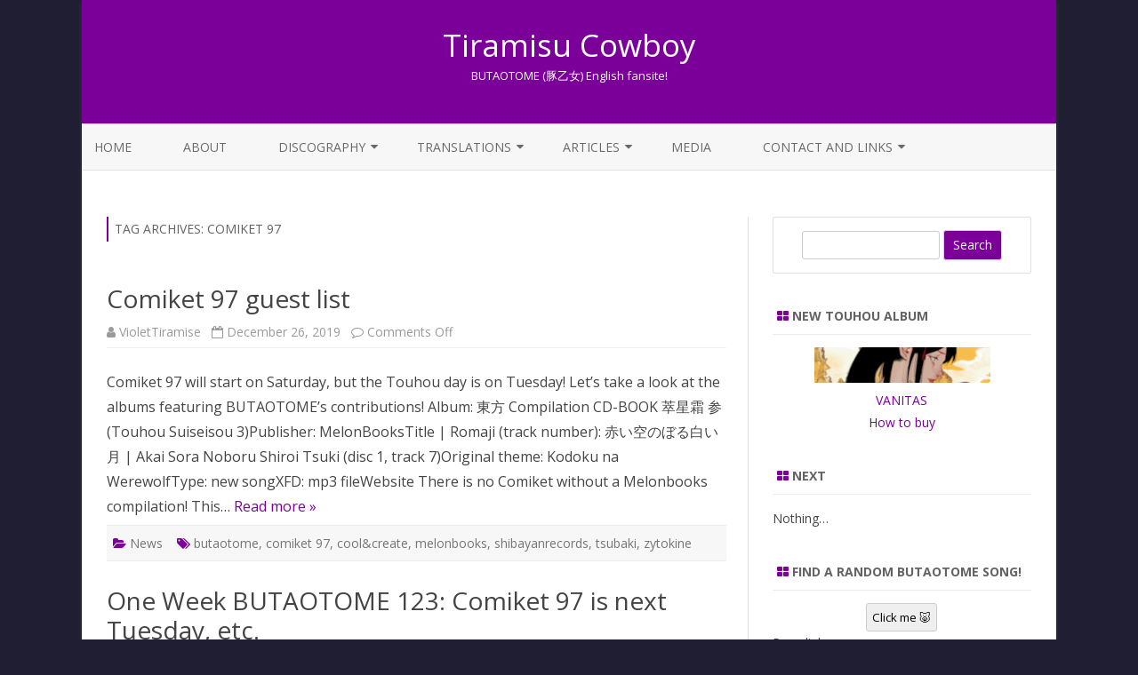

--- FILE ---
content_type: text/html; charset=UTF-8
request_url: https://tiramisucowboy.com/tag/comiket-97/
body_size: 17747
content:
<!DOCTYPE html>
<html lang="en-US">
<head>
<meta charset="UTF-8" />
<meta name="viewport" content="width=device-width" />
<link rel="profile" href="http://gmpg.org/xfn/11" />
<link rel="pingback" href="https://tiramisucowboy.com/xmlrpc.php" />

<title>comiket 97 &#8211; Tiramisu Cowboy</title>
<meta name='robots' content='max-image-preview:large' />
<link rel='dns-prefetch' href='//stats.wp.com' />
<link rel='dns-prefetch' href='//fonts.googleapis.com' />
<link rel='dns-prefetch' href='//widgets.wp.com' />
<link rel='dns-prefetch' href='//s0.wp.com' />
<link rel='dns-prefetch' href='//0.gravatar.com' />
<link rel='dns-prefetch' href='//1.gravatar.com' />
<link rel='dns-prefetch' href='//2.gravatar.com' />
<link rel='dns-prefetch' href='//jetpack.wordpress.com' />
<link rel='dns-prefetch' href='//public-api.wordpress.com' />
<link href='https://fonts.gstatic.com' crossorigin rel='preconnect' />
<link rel='preconnect' href='//c0.wp.com' />
<link rel="alternate" type="application/rss+xml" title="Tiramisu Cowboy &raquo; Feed" href="https://tiramisucowboy.com/feed/" />
<link rel="alternate" type="application/rss+xml" title="Tiramisu Cowboy &raquo; Comments Feed" href="https://tiramisucowboy.com/comments/feed/" />
<link rel="alternate" type="application/rss+xml" title="Tiramisu Cowboy &raquo; comiket 97 Tag Feed" href="https://tiramisucowboy.com/tag/comiket-97/feed/" />
<style id='wp-img-auto-sizes-contain-inline-css' type='text/css'>
img:is([sizes=auto i],[sizes^="auto," i]){contain-intrinsic-size:3000px 1500px}
/*# sourceURL=wp-img-auto-sizes-contain-inline-css */
</style>
<style id='wp-emoji-styles-inline-css' type='text/css'>

	img.wp-smiley, img.emoji {
		display: inline !important;
		border: none !important;
		box-shadow: none !important;
		height: 1em !important;
		width: 1em !important;
		margin: 0 0.07em !important;
		vertical-align: -0.1em !important;
		background: none !important;
		padding: 0 !important;
	}
/*# sourceURL=wp-emoji-styles-inline-css */
</style>
<style id='wp-block-library-inline-css' type='text/css'>
:root{--wp-block-synced-color:#7a00df;--wp-block-synced-color--rgb:122,0,223;--wp-bound-block-color:var(--wp-block-synced-color);--wp-editor-canvas-background:#ddd;--wp-admin-theme-color:#007cba;--wp-admin-theme-color--rgb:0,124,186;--wp-admin-theme-color-darker-10:#006ba1;--wp-admin-theme-color-darker-10--rgb:0,107,160.5;--wp-admin-theme-color-darker-20:#005a87;--wp-admin-theme-color-darker-20--rgb:0,90,135;--wp-admin-border-width-focus:2px}@media (min-resolution:192dpi){:root{--wp-admin-border-width-focus:1.5px}}.wp-element-button{cursor:pointer}:root .has-very-light-gray-background-color{background-color:#eee}:root .has-very-dark-gray-background-color{background-color:#313131}:root .has-very-light-gray-color{color:#eee}:root .has-very-dark-gray-color{color:#313131}:root .has-vivid-green-cyan-to-vivid-cyan-blue-gradient-background{background:linear-gradient(135deg,#00d084,#0693e3)}:root .has-purple-crush-gradient-background{background:linear-gradient(135deg,#34e2e4,#4721fb 50%,#ab1dfe)}:root .has-hazy-dawn-gradient-background{background:linear-gradient(135deg,#faaca8,#dad0ec)}:root .has-subdued-olive-gradient-background{background:linear-gradient(135deg,#fafae1,#67a671)}:root .has-atomic-cream-gradient-background{background:linear-gradient(135deg,#fdd79a,#004a59)}:root .has-nightshade-gradient-background{background:linear-gradient(135deg,#330968,#31cdcf)}:root .has-midnight-gradient-background{background:linear-gradient(135deg,#020381,#2874fc)}:root{--wp--preset--font-size--normal:16px;--wp--preset--font-size--huge:42px}.has-regular-font-size{font-size:1em}.has-larger-font-size{font-size:2.625em}.has-normal-font-size{font-size:var(--wp--preset--font-size--normal)}.has-huge-font-size{font-size:var(--wp--preset--font-size--huge)}.has-text-align-center{text-align:center}.has-text-align-left{text-align:left}.has-text-align-right{text-align:right}.has-fit-text{white-space:nowrap!important}#end-resizable-editor-section{display:none}.aligncenter{clear:both}.items-justified-left{justify-content:flex-start}.items-justified-center{justify-content:center}.items-justified-right{justify-content:flex-end}.items-justified-space-between{justify-content:space-between}.screen-reader-text{border:0;clip-path:inset(50%);height:1px;margin:-1px;overflow:hidden;padding:0;position:absolute;width:1px;word-wrap:normal!important}.screen-reader-text:focus{background-color:#ddd;clip-path:none;color:#444;display:block;font-size:1em;height:auto;left:5px;line-height:normal;padding:15px 23px 14px;text-decoration:none;top:5px;width:auto;z-index:100000}html :where(.has-border-color){border-style:solid}html :where([style*=border-top-color]){border-top-style:solid}html :where([style*=border-right-color]){border-right-style:solid}html :where([style*=border-bottom-color]){border-bottom-style:solid}html :where([style*=border-left-color]){border-left-style:solid}html :where([style*=border-width]){border-style:solid}html :where([style*=border-top-width]){border-top-style:solid}html :where([style*=border-right-width]){border-right-style:solid}html :where([style*=border-bottom-width]){border-bottom-style:solid}html :where([style*=border-left-width]){border-left-style:solid}html :where(img[class*=wp-image-]){height:auto;max-width:100%}:where(figure){margin:0 0 1em}html :where(.is-position-sticky){--wp-admin--admin-bar--position-offset:var(--wp-admin--admin-bar--height,0px)}@media screen and (max-width:600px){html :where(.is-position-sticky){--wp-admin--admin-bar--position-offset:0px}}

/*# sourceURL=wp-block-library-inline-css */
</style><style id='wp-block-list-inline-css' type='text/css'>
ol,ul{box-sizing:border-box}:root :where(.wp-block-list.has-background){padding:1.25em 2.375em}
/*# sourceURL=https://c0.wp.com/c/6.9/wp-includes/blocks/list/style.min.css */
</style>
<style id='wp-block-media-text-inline-css' type='text/css'>
.wp-block-media-text{box-sizing:border-box;
  /*!rtl:begin:ignore*/direction:ltr;
  /*!rtl:end:ignore*/display:grid;grid-template-columns:50% 1fr;grid-template-rows:auto}.wp-block-media-text.has-media-on-the-right{grid-template-columns:1fr 50%}.wp-block-media-text.is-vertically-aligned-top>.wp-block-media-text__content,.wp-block-media-text.is-vertically-aligned-top>.wp-block-media-text__media{align-self:start}.wp-block-media-text.is-vertically-aligned-center>.wp-block-media-text__content,.wp-block-media-text.is-vertically-aligned-center>.wp-block-media-text__media,.wp-block-media-text>.wp-block-media-text__content,.wp-block-media-text>.wp-block-media-text__media{align-self:center}.wp-block-media-text.is-vertically-aligned-bottom>.wp-block-media-text__content,.wp-block-media-text.is-vertically-aligned-bottom>.wp-block-media-text__media{align-self:end}.wp-block-media-text>.wp-block-media-text__media{
  /*!rtl:begin:ignore*/grid-column:1;grid-row:1;
  /*!rtl:end:ignore*/margin:0}.wp-block-media-text>.wp-block-media-text__content{direction:ltr;
  /*!rtl:begin:ignore*/grid-column:2;grid-row:1;
  /*!rtl:end:ignore*/padding:0 8%;word-break:break-word}.wp-block-media-text.has-media-on-the-right>.wp-block-media-text__media{
  /*!rtl:begin:ignore*/grid-column:2;grid-row:1
  /*!rtl:end:ignore*/}.wp-block-media-text.has-media-on-the-right>.wp-block-media-text__content{
  /*!rtl:begin:ignore*/grid-column:1;grid-row:1
  /*!rtl:end:ignore*/}.wp-block-media-text__media a{display:block}.wp-block-media-text__media img,.wp-block-media-text__media video{height:auto;max-width:unset;vertical-align:middle;width:100%}.wp-block-media-text.is-image-fill>.wp-block-media-text__media{background-size:cover;height:100%;min-height:250px}.wp-block-media-text.is-image-fill>.wp-block-media-text__media>a{display:block;height:100%}.wp-block-media-text.is-image-fill>.wp-block-media-text__media img{height:1px;margin:-1px;overflow:hidden;padding:0;position:absolute;width:1px;clip:rect(0,0,0,0);border:0}.wp-block-media-text.is-image-fill-element>.wp-block-media-text__media{height:100%;min-height:250px}.wp-block-media-text.is-image-fill-element>.wp-block-media-text__media>a{display:block;height:100%}.wp-block-media-text.is-image-fill-element>.wp-block-media-text__media img{height:100%;object-fit:cover;width:100%}@media (max-width:600px){.wp-block-media-text.is-stacked-on-mobile{grid-template-columns:100%!important}.wp-block-media-text.is-stacked-on-mobile>.wp-block-media-text__media{grid-column:1;grid-row:1}.wp-block-media-text.is-stacked-on-mobile>.wp-block-media-text__content{grid-column:1;grid-row:2}}
/*# sourceURL=https://c0.wp.com/c/6.9/wp-includes/blocks/media-text/style.min.css */
</style>
<style id='wp-block-paragraph-inline-css' type='text/css'>
.is-small-text{font-size:.875em}.is-regular-text{font-size:1em}.is-large-text{font-size:2.25em}.is-larger-text{font-size:3em}.has-drop-cap:not(:focus):first-letter{float:left;font-size:8.4em;font-style:normal;font-weight:100;line-height:.68;margin:.05em .1em 0 0;text-transform:uppercase}body.rtl .has-drop-cap:not(:focus):first-letter{float:none;margin-left:.1em}p.has-drop-cap.has-background{overflow:hidden}:root :where(p.has-background){padding:1.25em 2.375em}:where(p.has-text-color:not(.has-link-color)) a{color:inherit}p.has-text-align-left[style*="writing-mode:vertical-lr"],p.has-text-align-right[style*="writing-mode:vertical-rl"]{rotate:180deg}
/*# sourceURL=https://c0.wp.com/c/6.9/wp-includes/blocks/paragraph/style.min.css */
</style>
<style id='wp-block-quote-inline-css' type='text/css'>
.wp-block-quote{box-sizing:border-box;overflow-wrap:break-word}.wp-block-quote.is-large:where(:not(.is-style-plain)),.wp-block-quote.is-style-large:where(:not(.is-style-plain)){margin-bottom:1em;padding:0 1em}.wp-block-quote.is-large:where(:not(.is-style-plain)) p,.wp-block-quote.is-style-large:where(:not(.is-style-plain)) p{font-size:1.5em;font-style:italic;line-height:1.6}.wp-block-quote.is-large:where(:not(.is-style-plain)) cite,.wp-block-quote.is-large:where(:not(.is-style-plain)) footer,.wp-block-quote.is-style-large:where(:not(.is-style-plain)) cite,.wp-block-quote.is-style-large:where(:not(.is-style-plain)) footer{font-size:1.125em;text-align:right}.wp-block-quote>cite{display:block}
/*# sourceURL=https://c0.wp.com/c/6.9/wp-includes/blocks/quote/style.min.css */
</style>
<style id='global-styles-inline-css' type='text/css'>
:root{--wp--preset--aspect-ratio--square: 1;--wp--preset--aspect-ratio--4-3: 4/3;--wp--preset--aspect-ratio--3-4: 3/4;--wp--preset--aspect-ratio--3-2: 3/2;--wp--preset--aspect-ratio--2-3: 2/3;--wp--preset--aspect-ratio--16-9: 16/9;--wp--preset--aspect-ratio--9-16: 9/16;--wp--preset--color--black: #000000;--wp--preset--color--cyan-bluish-gray: #abb8c3;--wp--preset--color--white: #ffffff;--wp--preset--color--pale-pink: #f78da7;--wp--preset--color--vivid-red: #cf2e2e;--wp--preset--color--luminous-vivid-orange: #ff6900;--wp--preset--color--luminous-vivid-amber: #fcb900;--wp--preset--color--light-green-cyan: #7bdcb5;--wp--preset--color--vivid-green-cyan: #00d084;--wp--preset--color--pale-cyan-blue: #8ed1fc;--wp--preset--color--vivid-cyan-blue: #0693e3;--wp--preset--color--vivid-purple: #9b51e0;--wp--preset--gradient--vivid-cyan-blue-to-vivid-purple: linear-gradient(135deg,rgb(6,147,227) 0%,rgb(155,81,224) 100%);--wp--preset--gradient--light-green-cyan-to-vivid-green-cyan: linear-gradient(135deg,rgb(122,220,180) 0%,rgb(0,208,130) 100%);--wp--preset--gradient--luminous-vivid-amber-to-luminous-vivid-orange: linear-gradient(135deg,rgb(252,185,0) 0%,rgb(255,105,0) 100%);--wp--preset--gradient--luminous-vivid-orange-to-vivid-red: linear-gradient(135deg,rgb(255,105,0) 0%,rgb(207,46,46) 100%);--wp--preset--gradient--very-light-gray-to-cyan-bluish-gray: linear-gradient(135deg,rgb(238,238,238) 0%,rgb(169,184,195) 100%);--wp--preset--gradient--cool-to-warm-spectrum: linear-gradient(135deg,rgb(74,234,220) 0%,rgb(151,120,209) 20%,rgb(207,42,186) 40%,rgb(238,44,130) 60%,rgb(251,105,98) 80%,rgb(254,248,76) 100%);--wp--preset--gradient--blush-light-purple: linear-gradient(135deg,rgb(255,206,236) 0%,rgb(152,150,240) 100%);--wp--preset--gradient--blush-bordeaux: linear-gradient(135deg,rgb(254,205,165) 0%,rgb(254,45,45) 50%,rgb(107,0,62) 100%);--wp--preset--gradient--luminous-dusk: linear-gradient(135deg,rgb(255,203,112) 0%,rgb(199,81,192) 50%,rgb(65,88,208) 100%);--wp--preset--gradient--pale-ocean: linear-gradient(135deg,rgb(255,245,203) 0%,rgb(182,227,212) 50%,rgb(51,167,181) 100%);--wp--preset--gradient--electric-grass: linear-gradient(135deg,rgb(202,248,128) 0%,rgb(113,206,126) 100%);--wp--preset--gradient--midnight: linear-gradient(135deg,rgb(2,3,129) 0%,rgb(40,116,252) 100%);--wp--preset--font-size--small: 13px;--wp--preset--font-size--medium: 20px;--wp--preset--font-size--large: 36px;--wp--preset--font-size--x-large: 42px;--wp--preset--spacing--20: 0.44rem;--wp--preset--spacing--30: 0.67rem;--wp--preset--spacing--40: 1rem;--wp--preset--spacing--50: 1.5rem;--wp--preset--spacing--60: 2.25rem;--wp--preset--spacing--70: 3.38rem;--wp--preset--spacing--80: 5.06rem;--wp--preset--shadow--natural: 6px 6px 9px rgba(0, 0, 0, 0.2);--wp--preset--shadow--deep: 12px 12px 50px rgba(0, 0, 0, 0.4);--wp--preset--shadow--sharp: 6px 6px 0px rgba(0, 0, 0, 0.2);--wp--preset--shadow--outlined: 6px 6px 0px -3px rgb(255, 255, 255), 6px 6px rgb(0, 0, 0);--wp--preset--shadow--crisp: 6px 6px 0px rgb(0, 0, 0);}:where(.is-layout-flex){gap: 0.5em;}:where(.is-layout-grid){gap: 0.5em;}body .is-layout-flex{display: flex;}.is-layout-flex{flex-wrap: wrap;align-items: center;}.is-layout-flex > :is(*, div){margin: 0;}body .is-layout-grid{display: grid;}.is-layout-grid > :is(*, div){margin: 0;}:where(.wp-block-columns.is-layout-flex){gap: 2em;}:where(.wp-block-columns.is-layout-grid){gap: 2em;}:where(.wp-block-post-template.is-layout-flex){gap: 1.25em;}:where(.wp-block-post-template.is-layout-grid){gap: 1.25em;}.has-black-color{color: var(--wp--preset--color--black) !important;}.has-cyan-bluish-gray-color{color: var(--wp--preset--color--cyan-bluish-gray) !important;}.has-white-color{color: var(--wp--preset--color--white) !important;}.has-pale-pink-color{color: var(--wp--preset--color--pale-pink) !important;}.has-vivid-red-color{color: var(--wp--preset--color--vivid-red) !important;}.has-luminous-vivid-orange-color{color: var(--wp--preset--color--luminous-vivid-orange) !important;}.has-luminous-vivid-amber-color{color: var(--wp--preset--color--luminous-vivid-amber) !important;}.has-light-green-cyan-color{color: var(--wp--preset--color--light-green-cyan) !important;}.has-vivid-green-cyan-color{color: var(--wp--preset--color--vivid-green-cyan) !important;}.has-pale-cyan-blue-color{color: var(--wp--preset--color--pale-cyan-blue) !important;}.has-vivid-cyan-blue-color{color: var(--wp--preset--color--vivid-cyan-blue) !important;}.has-vivid-purple-color{color: var(--wp--preset--color--vivid-purple) !important;}.has-black-background-color{background-color: var(--wp--preset--color--black) !important;}.has-cyan-bluish-gray-background-color{background-color: var(--wp--preset--color--cyan-bluish-gray) !important;}.has-white-background-color{background-color: var(--wp--preset--color--white) !important;}.has-pale-pink-background-color{background-color: var(--wp--preset--color--pale-pink) !important;}.has-vivid-red-background-color{background-color: var(--wp--preset--color--vivid-red) !important;}.has-luminous-vivid-orange-background-color{background-color: var(--wp--preset--color--luminous-vivid-orange) !important;}.has-luminous-vivid-amber-background-color{background-color: var(--wp--preset--color--luminous-vivid-amber) !important;}.has-light-green-cyan-background-color{background-color: var(--wp--preset--color--light-green-cyan) !important;}.has-vivid-green-cyan-background-color{background-color: var(--wp--preset--color--vivid-green-cyan) !important;}.has-pale-cyan-blue-background-color{background-color: var(--wp--preset--color--pale-cyan-blue) !important;}.has-vivid-cyan-blue-background-color{background-color: var(--wp--preset--color--vivid-cyan-blue) !important;}.has-vivid-purple-background-color{background-color: var(--wp--preset--color--vivid-purple) !important;}.has-black-border-color{border-color: var(--wp--preset--color--black) !important;}.has-cyan-bluish-gray-border-color{border-color: var(--wp--preset--color--cyan-bluish-gray) !important;}.has-white-border-color{border-color: var(--wp--preset--color--white) !important;}.has-pale-pink-border-color{border-color: var(--wp--preset--color--pale-pink) !important;}.has-vivid-red-border-color{border-color: var(--wp--preset--color--vivid-red) !important;}.has-luminous-vivid-orange-border-color{border-color: var(--wp--preset--color--luminous-vivid-orange) !important;}.has-luminous-vivid-amber-border-color{border-color: var(--wp--preset--color--luminous-vivid-amber) !important;}.has-light-green-cyan-border-color{border-color: var(--wp--preset--color--light-green-cyan) !important;}.has-vivid-green-cyan-border-color{border-color: var(--wp--preset--color--vivid-green-cyan) !important;}.has-pale-cyan-blue-border-color{border-color: var(--wp--preset--color--pale-cyan-blue) !important;}.has-vivid-cyan-blue-border-color{border-color: var(--wp--preset--color--vivid-cyan-blue) !important;}.has-vivid-purple-border-color{border-color: var(--wp--preset--color--vivid-purple) !important;}.has-vivid-cyan-blue-to-vivid-purple-gradient-background{background: var(--wp--preset--gradient--vivid-cyan-blue-to-vivid-purple) !important;}.has-light-green-cyan-to-vivid-green-cyan-gradient-background{background: var(--wp--preset--gradient--light-green-cyan-to-vivid-green-cyan) !important;}.has-luminous-vivid-amber-to-luminous-vivid-orange-gradient-background{background: var(--wp--preset--gradient--luminous-vivid-amber-to-luminous-vivid-orange) !important;}.has-luminous-vivid-orange-to-vivid-red-gradient-background{background: var(--wp--preset--gradient--luminous-vivid-orange-to-vivid-red) !important;}.has-very-light-gray-to-cyan-bluish-gray-gradient-background{background: var(--wp--preset--gradient--very-light-gray-to-cyan-bluish-gray) !important;}.has-cool-to-warm-spectrum-gradient-background{background: var(--wp--preset--gradient--cool-to-warm-spectrum) !important;}.has-blush-light-purple-gradient-background{background: var(--wp--preset--gradient--blush-light-purple) !important;}.has-blush-bordeaux-gradient-background{background: var(--wp--preset--gradient--blush-bordeaux) !important;}.has-luminous-dusk-gradient-background{background: var(--wp--preset--gradient--luminous-dusk) !important;}.has-pale-ocean-gradient-background{background: var(--wp--preset--gradient--pale-ocean) !important;}.has-electric-grass-gradient-background{background: var(--wp--preset--gradient--electric-grass) !important;}.has-midnight-gradient-background{background: var(--wp--preset--gradient--midnight) !important;}.has-small-font-size{font-size: var(--wp--preset--font-size--small) !important;}.has-medium-font-size{font-size: var(--wp--preset--font-size--medium) !important;}.has-large-font-size{font-size: var(--wp--preset--font-size--large) !important;}.has-x-large-font-size{font-size: var(--wp--preset--font-size--x-large) !important;}
/*# sourceURL=global-styles-inline-css */
</style>

<style id='classic-theme-styles-inline-css' type='text/css'>
/*! This file is auto-generated */
.wp-block-button__link{color:#fff;background-color:#32373c;border-radius:9999px;box-shadow:none;text-decoration:none;padding:calc(.667em + 2px) calc(1.333em + 2px);font-size:1.125em}.wp-block-file__button{background:#32373c;color:#fff;text-decoration:none}
/*# sourceURL=/wp-includes/css/classic-themes.min.css */
</style>
<link rel='stylesheet' id='zerogravity-fonts-css' href='https://fonts.googleapis.com/css?family=Open+Sans:400italic,700italic,400,700&#038;subset=latin,latin-ext' type='text/css' media='all' />
<link rel='stylesheet' id='zerogravity-style-css' href='https://tiramisucowboy.com/wp-content/themes/zerogravity/style.css?ver=2.2.8' type='text/css' media='all' />
<link rel='stylesheet' id='dashicons-css' href='https://c0.wp.com/c/6.9/wp-includes/css/dashicons.min.css' type='text/css' media='all' />
<link rel='stylesheet' id='font-awesome-css' href='https://tiramisucowboy.com/wp-content/themes/zerogravity/css/font-awesome-4.7.0/css/font-awesome.min.css?ver=6.9' type='text/css' media='all' />
<link rel='stylesheet' id='jetpack_likes-css' href='https://c0.wp.com/p/jetpack/15.4/modules/likes/style.css' type='text/css' media='all' />
<script type="text/javascript" src="https://c0.wp.com/c/6.9/wp-includes/js/jquery/jquery.min.js" id="jquery-core-js"></script>
<script type="text/javascript" src="https://c0.wp.com/c/6.9/wp-includes/js/jquery/jquery-migrate.min.js" id="jquery-migrate-js"></script>
<link rel="https://api.w.org/" href="https://tiramisucowboy.com/wp-json/" /><link rel="alternate" title="JSON" type="application/json" href="https://tiramisucowboy.com/wp-json/wp/v2/tags/184" /><link rel="EditURI" type="application/rsd+xml" title="RSD" href="https://tiramisucowboy.com/xmlrpc.php?rsd" />
<meta name="generator" content="WordPress 6.9" />
	<style>img#wpstats{display:none}</style>
			<style type='text/css'>
		a {color: #7B0099;}
	a:hover {color: #7B0099;}
	.blog-info-sin-imagen {background-color: #7B0099;}
	.social-icon-wrapper a:hover {color: #7B0099;}
	.toggle-search {color: #7B0099;}
	.prefix-widget-title {color: #7B0099;}
	.term-icon {color: #7B0099;}

	.sub-title a:hover {color:#7B0099;}
	.entry-content a:visited,.comment-content a:visited {color:#7B0099;}
	input[type="submit"] {background-color:#7B0099 !important;}
	.bypostauthor cite span {background-color:#7B0099;}
	.site-header h1 a:hover,
	.site-header h2 a:hover {
		color: #7B0099;
	}
	.entry-header .entry-title a:hover {color:#7B0099 ;}
	.archive-header {border-left-color:#7B0099;}
	.main-navigation a:hover,
	.main-navigation a:focus {
		color: #7B0099;
	}
	.widget-area .widget a:hover {
		color: #7B0099 !important;
	}
	footer[role="contentinfo"] a:hover {
		color: #7B0099;
	}
	.entry-meta a:hover {
	color: #7B0099;
	}
	.format-status .entry-header header a:hover {
		color: #7B0099;
	}
	.comments-area article header a:hover {
		color: #7B0099;
	}
	a.comment-reply-link:hover,
	a.comment-edit-link:hover {
		color: #7B0099;
	}
	.main-navigation .current-menu-item a,
	.main-navigation .current-menu-ancestor > a,
	.main-navigation .current_page_item > a,
	.main-navigation .current_page_ancestor > a {color: #7B0099;}
	.currenttext, .paginacion a:hover {background-color:#7B0099;}
	.main-navigation li a:hover  {color: #7B0099;}
	.aside{border-left-color:#7B0099 !important;}
	blockquote{border-left-color:#7B0099;}
	.logo-header-wrapper, .image-header-wrapper {background-color:#7B0099;}
	h2.comments-title {border-left-color:#7B0099;}

	
	
	
			.wrapper-excerpt-thumbnail img {
	 		border-radius:0;
		}
	
	
		body.custom-font-enabled {font-family: "Open Sans", Arial, Verdana;}

			@media screen and (min-width: 600px) {
			#primary {float:left;}
			#secondary {float:right;}
			.site-content {
				border-left: none;
				padding-left:0;
				padding-right: 24px;
				padding-right:1.714285714285714rem;
				/*border-right: 1px solid #e0e0e0;*/
			}
		}
		@media screen and (min-width: 960px) {
			.site-content {
				border-right: 1px solid #e0e0e0;
			}
		}
		</style>

<meta name="description" content="Posts about comiket 97 written by VioletTiramise" />
<style type="text/css" id="custom-background-css">
body.custom-background { background-color: #1f1e33; }
</style>
	
<!-- Jetpack Open Graph Tags -->
<meta property="og:type" content="website" />
<meta property="og:title" content="comiket 97 &#8211; Tiramisu Cowboy" />
<meta property="og:url" content="https://tiramisucowboy.com/tag/comiket-97/" />
<meta property="og:site_name" content="Tiramisu Cowboy" />
<meta property="og:image" content="https://tiramisucowboy.com/wp-content/uploads/2021/04/cropped-2014_buta_favicon.png" />
<meta property="og:image:width" content="512" />
<meta property="og:image:height" content="512" />
<meta property="og:image:alt" content="" />
<meta property="og:locale" content="en_US" />
<meta name="twitter:site" content="@tiramisu_cowboy" />

<!-- End Jetpack Open Graph Tags -->
<link rel="icon" href="https://tiramisucowboy.com/wp-content/uploads/2021/04/cropped-2014_buta_favicon-32x32.png" sizes="32x32" />
<link rel="icon" href="https://tiramisucowboy.com/wp-content/uploads/2021/04/cropped-2014_buta_favicon-192x192.png" sizes="192x192" />
<link rel="apple-touch-icon" href="https://tiramisucowboy.com/wp-content/uploads/2021/04/cropped-2014_buta_favicon-180x180.png" />
<meta name="msapplication-TileImage" content="https://tiramisucowboy.com/wp-content/uploads/2021/04/cropped-2014_buta_favicon-270x270.png" />
		<style type="text/css" id="wp-custom-css">
			/* Theme hacks */
@media (min-width: 640px) {
	.top-bar {
		display: none;
	}
}
img {
	box-shadow: none !important;
}
.widget-area .widget a,
.widget-area .widget a:visited {
	color: #7B0099;
}
.credits a, .credits a:hover {
	color: #cc99ff !important;
}

/* Discography start */
.discography-items > div {
	display: inline-block;
}
.discography-items a {
	display: inline-block;
	margin: 3px 3px 16px 3px;
	padding: 3px;
	text-align: center;
	vertical-align: top;
	width: 140px;
}
.discography-items img {
	box-shadow: 7px 7px 2px #888888;
	margin-bottom: 0.5em;
	width: 140px;
}
.discography-items span {
	display: block;
	text-align: center;
}
.discography-items .discography-items_wide-image {
	width: 170px;
}
/* Discography end */

/* Song list hacks */
.page-id-1529 .hfeed,
.page-id-3531 .hfeed,
.page-id-4773 .hfeed {
	max-width: 100%;
}
.page-id-1529 #primary,
.page-id-3531 #primary,
.page-id-4773 #primary {
	float: none;
}
.page-id-1529 .site-content,
.page-id-3531 .site-content,
.page-id-4773 .site-content {
	border-right: none;
	padding-right: 0;
	width: auto;
}
/*
.page-id-1529 .entry-content,
.page-id-3531 .entry-content,
.page-id-4773 .entry-content {
	font-size: smaller;
	overflow-x: auto;
}
*/
.page-id-1529 td img,
.page-id-3531 td img,
.page-id-4773 td img {
	margin-top: 0.5em;
}
.page-id-1529 td,
.page-id-3531 td,
.page-id-4773 td {
	border: 1px solid purple;
	border-style: solid none;
}
.page-id-1529 td[rowspan]:last-child,
.page-id-3531 td[rowspan]:last-child,
.page-id-4773 td[rowspan]:last-child {
	padding-left: 1em;
}		</style>
		</head>

<body class="archive tag tag-comiket-97 tag-184 custom-background wp-theme-zerogravity custom-font-enabled single-author">

<div id="page" class="hfeed site">
	<header id="masthead" class="site-header" role="banner">

    	<div class="top-bar">
				
		<div class="boton-menu-movil"><i class="fa fa-align-justify"></i></div>
		
				
		<div class="toggle-search"><i class="fa fa-search"></i></div>
		<div class="social-icon-wrapper">
						
						
						
						
						
						
						
					</div><!-- .social-icon-wrapper -->	
	</div><!-- .top-bar --->
	
    <div class="wrapper-search-top-bar">
      <div class="search-top-bar">
			<div>
		<form method="get" id="searchform-toggle" action="https://tiramisucowboy.com/">
			<label for="s" class="assistive-text">Search</label>
			<input type="search" class="txt-search" name="s" id="s" />
			<input type="submit" name="submit" id="btn-search" value="Search" />
		</form>
    </div>      </div>
    </div>
	<div style="position:relative">
		
<div id="menu-movil">
	<div class="search-form-movil">
		<form method="get" id="searchform-movil" action="https://tiramisucowboy.com/">
			<label for="s" class="assistive-text">Search</label>
			<input type="search" class="txt-search-movil" placeholder="Search..." name="s" id="s" />
			<input type="submit" name="submit" id="btn-search-movil" value="Search" />
		</form>
	</div><!-- search-form-movil -->

	<div class="menu-movil-enlaces">
		<div class="menu-primary-container"><ul id="menu-primary" class="nav-menu"><li id="menu-item-1821" class="menu-item menu-item-type-custom menu-item-object-custom menu-item-home menu-item-1821"><a href="https://tiramisucowboy.com">Home</a></li>
<li id="menu-item-1822" class="menu-item menu-item-type-post_type menu-item-object-page menu-item-1822"><a href="https://tiramisucowboy.com/about/">About</a></li>
<li id="menu-item-1823" class="menu-item menu-item-type-post_type menu-item-object-page menu-item-has-children menu-item-1823"><a href="https://tiramisucowboy.com/discography/">Discography</a>
<ul class="sub-menu">
	<li id="menu-item-1824" class="menu-item menu-item-type-post_type menu-item-object-page menu-item-1824"><a href="https://tiramisucowboy.com/list-of-songs/">List of Songs</a></li>
</ul>
</li>
<li id="menu-item-10480" class="menu-item menu-item-type-custom menu-item-object-custom menu-item-has-children menu-item-10480"><a href="#">Translations</a>
<ul class="sub-menu">
	<li id="menu-item-10481" class="menu-item menu-item-type-post_type menu-item-object-page menu-item-10481"><a href="https://tiramisucowboy.com/lyrics-translations-index/">Lyrics translations index</a></li>
	<li id="menu-item-14589" class="menu-item menu-item-type-post_type menu-item-object-page menu-item-14589"><a href="https://tiramisucowboy.com/other-translations/">Other translations</a></li>
	<li id="menu-item-14101" class="menu-item menu-item-type-post_type menu-item-object-page menu-item-14101"><a href="https://tiramisucowboy.com/upcoming-content/">Upcoming Content</a></li>
	<li id="menu-item-10032" class="menu-item menu-item-type-post_type menu-item-object-page menu-item-10032"><a href="https://tiramisucowboy.com/traduzioni-italiane/">Traduzioni Italiane</a></li>
</ul>
</li>
<li id="menu-item-8815" class="menu-item menu-item-type-custom menu-item-object-custom menu-item-has-children menu-item-8815"><a href="#">Articles</a>
<ul class="sub-menu">
	<li id="menu-item-14590" class="menu-item menu-item-type-post_type menu-item-object-page menu-item-14590"><a href="https://tiramisucowboy.com/list-of-articles/">List of articles</a></li>
	<li id="menu-item-8812" class="menu-item menu-item-type-post_type menu-item-object-post menu-item-8812"><a href="https://tiramisucowboy.com/2017/11/17/a-beginners-guide-to-the-world-of-butaotome/">A beginner’s guide to the World of BUTAOTOME</a></li>
	<li id="menu-item-8810" class="menu-item menu-item-type-post_type menu-item-object-page menu-item-8810"><a href="https://tiramisucowboy.com/pixiv-fanbox/">Pixiv FANBOX</a></li>
	<li id="menu-item-8813" class="menu-item menu-item-type-post_type menu-item-object-page menu-item-8813"><a href="https://tiramisucowboy.com/romaji-guide/">Lyrics and Romaji guide</a></li>
	<li id="menu-item-12865" class="menu-item menu-item-type-post_type menu-item-object-page menu-item-12865"><a href="https://tiramisucowboy.com/streaming-availability/">Streaming Availability</a></li>
</ul>
</li>
<li id="menu-item-2067" class="menu-item menu-item-type-post_type menu-item-object-page menu-item-2067"><a href="https://tiramisucowboy.com/media/">Media</a></li>
<li id="menu-item-2053" class="menu-item menu-item-type-post_type menu-item-object-page menu-item-has-children menu-item-2053"><a href="https://tiramisucowboy.com/links/">Contact and Links</a>
<ul class="sub-menu">
	<li id="menu-item-10408" class="menu-item menu-item-type-post_type menu-item-object-page menu-item-10408"><a href="https://tiramisucowboy.com/official-butaotome-faq/">Official BUTAOTOME FAQ</a></li>
</ul>
</li>
</ul></div>	</div>

	<div class="social-icon-wrapper-movil">
			
			
			
			
			
			
			
					</div><!-- .social-icon-wrapper -->	
</div><!-- #menu-movil -->
    </div>

					<div class="blog-info-sin-imagen">
			<hgroup>
				<h1 class="site-title"><a href="https://tiramisucowboy.com/" title="Tiramisu Cowboy" rel="home">Tiramisu Cowboy</a></h1>
				<h2 class="site-description">BUTAOTOME (豚乙女) English fansite!</h2>
			</hgroup>
			</div>
		
		<nav id="site-navigation" class="main-navigation" role="navigation">
			<a class="assistive-text" href="#content" title="Skip to content">Skip to content</a>
			<div class="menu-primary-container"><ul id="menu-primary-1" class="nav-menu"><li class="menu-item menu-item-type-custom menu-item-object-custom menu-item-home menu-item-1821"><a href="https://tiramisucowboy.com">Home</a></li>
<li class="menu-item menu-item-type-post_type menu-item-object-page menu-item-1822"><a href="https://tiramisucowboy.com/about/">About</a></li>
<li class="menu-item menu-item-type-post_type menu-item-object-page menu-item-has-children menu-item-1823"><a href="https://tiramisucowboy.com/discography/">Discography</a>
<ul class="sub-menu">
	<li class="menu-item menu-item-type-post_type menu-item-object-page menu-item-1824"><a href="https://tiramisucowboy.com/list-of-songs/">List of Songs</a></li>
</ul>
</li>
<li class="menu-item menu-item-type-custom menu-item-object-custom menu-item-has-children menu-item-10480"><a href="#">Translations</a>
<ul class="sub-menu">
	<li class="menu-item menu-item-type-post_type menu-item-object-page menu-item-10481"><a href="https://tiramisucowboy.com/lyrics-translations-index/">Lyrics translations index</a></li>
	<li class="menu-item menu-item-type-post_type menu-item-object-page menu-item-14589"><a href="https://tiramisucowboy.com/other-translations/">Other translations</a></li>
	<li class="menu-item menu-item-type-post_type menu-item-object-page menu-item-14101"><a href="https://tiramisucowboy.com/upcoming-content/">Upcoming Content</a></li>
	<li class="menu-item menu-item-type-post_type menu-item-object-page menu-item-10032"><a href="https://tiramisucowboy.com/traduzioni-italiane/">Traduzioni Italiane</a></li>
</ul>
</li>
<li class="menu-item menu-item-type-custom menu-item-object-custom menu-item-has-children menu-item-8815"><a href="#">Articles</a>
<ul class="sub-menu">
	<li class="menu-item menu-item-type-post_type menu-item-object-page menu-item-14590"><a href="https://tiramisucowboy.com/list-of-articles/">List of articles</a></li>
	<li class="menu-item menu-item-type-post_type menu-item-object-post menu-item-8812"><a href="https://tiramisucowboy.com/2017/11/17/a-beginners-guide-to-the-world-of-butaotome/">A beginner’s guide to the World of BUTAOTOME</a></li>
	<li class="menu-item menu-item-type-post_type menu-item-object-page menu-item-8810"><a href="https://tiramisucowboy.com/pixiv-fanbox/">Pixiv FANBOX</a></li>
	<li class="menu-item menu-item-type-post_type menu-item-object-page menu-item-8813"><a href="https://tiramisucowboy.com/romaji-guide/">Lyrics and Romaji guide</a></li>
	<li class="menu-item menu-item-type-post_type menu-item-object-page menu-item-12865"><a href="https://tiramisucowboy.com/streaming-availability/">Streaming Availability</a></li>
</ul>
</li>
<li class="menu-item menu-item-type-post_type menu-item-object-page menu-item-2067"><a href="https://tiramisucowboy.com/media/">Media</a></li>
<li class="menu-item menu-item-type-post_type menu-item-object-page menu-item-has-children menu-item-2053"><a href="https://tiramisucowboy.com/links/">Contact and Links</a>
<ul class="sub-menu">
	<li class="menu-item menu-item-type-post_type menu-item-object-page menu-item-10408"><a href="https://tiramisucowboy.com/official-butaotome-faq/">Official BUTAOTOME FAQ</a></li>
</ul>
</li>
</ul></div>		</nav><!-- #site-navigation -->


	</header><!-- #masthead -->

	<div id="main" class="wrapper">

	<section id="primary" class="site-content">
		<div id="content" role="main">

					<header class="archive-header">
				<h1 class="archive-title">Tag Archives: <span>comiket 97</span></h1>

						</header><!-- .archive-header -->

			
	<article id="post-7125" class="post-7125 post type-post status-publish format-standard hentry category-news tag-butaotome tag-comiket-97 tag-coolcreate tag-melonbooks tag-shibayanrecords tag-tsubaki tag-zytokine">
		
		<header class="entry-header">
						<h2 class="entry-title">
				<a href="https://tiramisucowboy.com/2019/12/26/comiket-97-guest-list/" rel="bookmark">Comiket 97 guest list</a>
			</h2>
						
			<!-- Author, date and comments -->
            <div class='sub-title'>
				<div class="autor-fecha">
                	<i class="fa fa-user"></i> <span class='author vcard'><a class='fn' rel='author' href='https://tiramisucowboy.com/author/violettiramise/'>VioletTiramise</a></span>                 	&nbsp;&nbsp;<i class="fa fa-calendar-o"></i> <time class='entry-date published' datetime='2019-12-26T16:22:08+01:00'>December 26, 2019</time> <time class='updated' style='display:none;' datetime='2019-12-27T18:01:33+01:00'>December 27, 2019</time>					&nbsp;&nbsp;<i class="fa fa-comment-o"></i> <span>Comments Off<span class="screen-reader-text"> on Comiket 97 guest list</span></span>               </div>
                <!--<div class="popup-comments"> </div>-->
            </div><!-- .sub-title -->
		</header><!-- .entry-header -->
		
		<!-- Subtitle widget area -->
				
					
			<div class="excerpt-wrapper"><!-- Excerpt -->
								<p>Comiket 97 will start on Saturday, but the Touhou day is on Tuesday! Let&#8217;s take a look at the albums featuring BUTAOTOME&#8217;s contributions! Album: 東方 Compilation CD-BOOK 萃星霜 参 (Touhou Suiseisou 3)Publisher:&nbsp;MelonBooksTitle | Romaji (track number):&nbsp;赤い空のぼる白い月 | Akai Sora Noboru Shiroi Tsuki (disc 1, track 7)Original theme:&nbsp;Kodoku na WerewolfType:&nbsp;new songXFD:&nbsp;mp3 fileWebsite There is no Comiket without a Melonbooks compilation! This&#8230; <a href="https://tiramisucowboy.com/2019/12/26/comiket-97-guest-list/">Read more &raquo;</a></p>
			</div><!-- .excerpt-wrapper -->
		
		
		<footer class="entry-meta">
			<!-- Post end widget area -->
						
						<div class="entry-meta-term">
			<span class="term-icon"><i class="fa fa-folder-open"></i></span> <a href="https://tiramisucowboy.com/category/news/" rel="tag">News</a>			
						&nbsp;&nbsp;&nbsp;<span class="term-icon"><i class="fa fa-tags"></i></span> <a href="https://tiramisucowboy.com/tag/butaotome/" rel="tag">butaotome</a>, <a href="https://tiramisucowboy.com/tag/comiket-97/" rel="tag">comiket 97</a>, <a href="https://tiramisucowboy.com/tag/coolcreate/" rel="tag">cool&amp;create</a>, <a href="https://tiramisucowboy.com/tag/melonbooks/" rel="tag">melonbooks</a>, <a href="https://tiramisucowboy.com/tag/shibayanrecords/" rel="tag">shibayanrecords</a>, <a href="https://tiramisucowboy.com/tag/tsubaki/" rel="tag">tsubaki</a>, <a href="https://tiramisucowboy.com/tag/zytokine/" rel="tag">zytokine</a>			
			<div style="float:right;"></div>
			</div>
			
						
					</footer><!-- .entry-meta -->
	</article><!-- #post -->

	<article id="post-7183" class="post-7183 post type-post status-publish format-standard has-post-thumbnail hentry category-news tag-butaotome tag-comiket-97 tag-touhou-no-uta">
		
		<header class="entry-header">
						<h2 class="entry-title">
				<a href="https://tiramisucowboy.com/2019/12/25/one-week-butaotome-123-comiket-97-is-next-monday-etc/" rel="bookmark">One Week BUTAOTOME 123: Comiket 97 is next Tuesday, etc.</a>
			</h2>
						
			<!-- Author, date and comments -->
            <div class='sub-title'>
				<div class="autor-fecha">
                	<i class="fa fa-user"></i> <span class='author vcard'><a class='fn' rel='author' href='https://tiramisucowboy.com/author/violettiramise/'>VioletTiramise</a></span>                 	&nbsp;&nbsp;<i class="fa fa-calendar-o"></i> <time class='entry-date published' datetime='2019-12-25T17:43:42+01:00'>December 25, 2019</time> <time class='updated' style='display:none;' datetime='2019-12-27T23:41:29+01:00'>December 27, 2019</time>					&nbsp;&nbsp;<i class="fa fa-comment-o"></i> <span>Comments Off<span class="screen-reader-text"> on One Week BUTAOTOME 123: Comiket 97 is next Tuesday, etc.</span></span>               </div>
                <!--<div class="popup-comments"> </div>-->
            </div><!-- .sub-title -->
		</header><!-- .entry-header -->
		
		<!-- Subtitle widget area -->
				
					
			<div class="excerpt-wrapper"><!-- Excerpt -->
										<a href="https://tiramisucowboy.com/2019/12/25/one-week-butaotome-123-comiket-97-is-next-monday-etc/" title="One Week BUTAOTOME 123: Comiket 97 is next Tuesday, etc." rel="bookmark" >
						<div class="wrapper-excerpt-thumbnail"><img width="176" height="133" src="https://tiramisucowboy.com/wp-content/uploads/2019/12/tc_crew_theater_123.jpg" class="attachment-excerpt-thumbnail-zg-176 size-excerpt-thumbnail-zg-176 wp-post-image" alt="" decoding="async" srcset="https://tiramisucowboy.com/wp-content/uploads/2019/12/tc_crew_theater_123.jpg 1611w, https://tiramisucowboy.com/wp-content/uploads/2019/12/tc_crew_theater_123-300x226.jpg 300w, https://tiramisucowboy.com/wp-content/uploads/2019/12/tc_crew_theater_123-1024x773.jpg 1024w, https://tiramisucowboy.com/wp-content/uploads/2019/12/tc_crew_theater_123-768x580.jpg 768w, https://tiramisucowboy.com/wp-content/uploads/2019/12/tc_crew_theater_123-1536x1159.jpg 1536w" sizes="(max-width: 176px) 100vw, 176px" /></div>
						</a>
								<p>I genuinely thought the last day of this month was a Monday. This is the last recap of the year, but not the last TC post of the year! C97 releases!After being leaked by Toranoana on Thursday (see the previous post), the four BUTAOTOME releases to be distributed at Comiket 97 have been officially announced last Monday!Here are the TC&#8230; <a href="https://tiramisucowboy.com/2019/12/25/one-week-butaotome-123-comiket-97-is-next-monday-etc/">Read more &raquo;</a></p>
			</div><!-- .excerpt-wrapper -->
		
		
		<footer class="entry-meta">
			<!-- Post end widget area -->
						
						<div class="entry-meta-term">
			<span class="term-icon"><i class="fa fa-folder-open"></i></span> <a href="https://tiramisucowboy.com/category/news/" rel="tag">News</a>			
						&nbsp;&nbsp;&nbsp;<span class="term-icon"><i class="fa fa-tags"></i></span> <a href="https://tiramisucowboy.com/tag/butaotome/" rel="tag">butaotome</a>, <a href="https://tiramisucowboy.com/tag/comiket-97/" rel="tag">comiket 97</a>, <a href="https://tiramisucowboy.com/tag/touhou-no-uta/" rel="tag">touhou no uta</a>			
			<div style="float:right;"></div>
			</div>
			
						
					</footer><!-- .entry-meta -->
	</article><!-- #post -->

	<article id="post-7087" class="post-7087 post type-post status-publish format-standard hentry category-news tag-comiket-97 tag-guerrilla-2 tag-magic-lantern tag-touhou-nekokenban-19">
		
		<header class="entry-header">
						<h2 class="entry-title">
				<a href="https://tiramisucowboy.com/2019/12/19/butaotomes-comiket-97-releases/" rel="bookmark">BUTAOTOME&#8217;s Comiket 97 releases + final 10th anniversary thing</a>
			</h2>
						
			<!-- Author, date and comments -->
            <div class='sub-title'>
				<div class="autor-fecha">
                	<i class="fa fa-user"></i> <span class='author vcard'><a class='fn' rel='author' href='https://tiramisucowboy.com/author/violettiramise/'>VioletTiramise</a></span>                 	&nbsp;&nbsp;<i class="fa fa-calendar-o"></i> <time class='entry-date published' datetime='2019-12-19T17:31:19+01:00'>December 19, 2019</time> <time class='updated' style='display:none;' datetime='2019-12-23T10:30:30+01:00'>December 23, 2019</time>					&nbsp;&nbsp;<i class="fa fa-comment-o"></i> <span>Comments Off<span class="screen-reader-text"> on BUTAOTOME&#8217;s Comiket 97 releases + final 10th anniversary thing</span></span>               </div>
                <!--<div class="popup-comments"> </div>-->
            </div><!-- .sub-title -->
		</header><!-- .entry-header -->
		
		<!-- Subtitle widget area -->
				
					
			<div class="excerpt-wrapper"><!-- Excerpt -->
								<p>There is no official announcement yet, however, the releases are already up for preorder on Toranoana! No crossfades at the moment. EDIT December 20: the preorder pages with the four releases have been removed from Toranoana. It looks like they weren&#8217;t supposed to be up before an official announcement. But they took too much time to remove them (like one&#8230; <a href="https://tiramisucowboy.com/2019/12/19/butaotomes-comiket-97-releases/">Read more &raquo;</a></p>
			</div><!-- .excerpt-wrapper -->
		
		
		<footer class="entry-meta">
			<!-- Post end widget area -->
						
						<div class="entry-meta-term">
			<span class="term-icon"><i class="fa fa-folder-open"></i></span> <a href="https://tiramisucowboy.com/category/news/" rel="tag">News</a>			
						&nbsp;&nbsp;&nbsp;<span class="term-icon"><i class="fa fa-tags"></i></span> <a href="https://tiramisucowboy.com/tag/comiket-97/" rel="tag">comiket 97</a>, <a href="https://tiramisucowboy.com/tag/guerrilla-2/" rel="tag">guerrilla 2</a>, <a href="https://tiramisucowboy.com/tag/magic-lantern/" rel="tag">magic lantern</a>, <a href="https://tiramisucowboy.com/tag/touhou-nekokenban-19/" rel="tag">touhou nekokenban 19</a>			
			<div style="float:right;"></div>
			</div>
			
						
					</footer><!-- .entry-meta -->
	</article><!-- #post -->

	<article id="post-7072" class="post-7072 post type-post status-publish format-standard has-post-thumbnail hentry category-news tag-butanews tag-butaotome tag-comiket-97 tag-marumaru-futotta-buta-no-ohanashi tag-popn-music">
		
		<header class="entry-header">
						<h2 class="entry-title">
				<a href="https://tiramisucowboy.com/2019/12/18/one-week-butaotome-122-the-c97-releases-are-done-the-talk-event-is-this-weekend-etc/" rel="bookmark">One Week BUTAOTOME 122: the C97 releases are done, the talk event is this weekend, etc.</a>
			</h2>
						
			<!-- Author, date and comments -->
            <div class='sub-title'>
				<div class="autor-fecha">
                	<i class="fa fa-user"></i> <span class='author vcard'><a class='fn' rel='author' href='https://tiramisucowboy.com/author/violettiramise/'>VioletTiramise</a></span>                 	&nbsp;&nbsp;<i class="fa fa-calendar-o"></i> <time class='entry-date published' datetime='2019-12-18T19:28:43+01:00'>December 18, 2019</time> <time class='updated' style='display:none;' datetime='2019-12-18T19:29:30+01:00'>December 18, 2019</time>					&nbsp;&nbsp;<i class="fa fa-comment-o"></i> <span>Comments Off<span class="screen-reader-text"> on One Week BUTAOTOME 122: the C97 releases are done, the talk event is this weekend, etc.</span></span>               </div>
                <!--<div class="popup-comments"> </div>-->
            </div><!-- .sub-title -->
		</header><!-- .entry-header -->
		
		<!-- Subtitle widget area -->
				
					
			<div class="excerpt-wrapper"><!-- Excerpt -->
										<a href="https://tiramisucowboy.com/2019/12/18/one-week-butaotome-122-the-c97-releases-are-done-the-talk-event-is-this-weekend-etc/" title="One Week BUTAOTOME 122: the C97 releases are done, the talk event is this weekend, etc." rel="bookmark" >
						<div class="wrapper-excerpt-thumbnail"><img width="176" height="124" src="https://tiramisucowboy.com/wp-content/uploads/2019/12/tc_crew_theater_122.jpg" class="attachment-excerpt-thumbnail-zg-176 size-excerpt-thumbnail-zg-176 wp-post-image" alt="" decoding="async" srcset="https://tiramisucowboy.com/wp-content/uploads/2019/12/tc_crew_theater_122.jpg 1299w, https://tiramisucowboy.com/wp-content/uploads/2019/12/tc_crew_theater_122-300x211.jpg 300w, https://tiramisucowboy.com/wp-content/uploads/2019/12/tc_crew_theater_122-1024x721.jpg 1024w, https://tiramisucowboy.com/wp-content/uploads/2019/12/tc_crew_theater_122-768x540.jpg 768w" sizes="(max-width: 176px) 100vw, 176px" /></div>
						</a>
								<p>First of all, the C97 releases are 100% done and sent to press! It&#8217;s unknown when they will be announced. Marumaru Futotta Buta no OhanashiThe ninth celebratory event for the 10th anniversary is this Sunday! Tickets are still being sold on eplus. The goods have been revealed, and you can see them in this tweet!&#8211; 10th anniversary mirror (500 yen)&#8211;&#8230; <a href="https://tiramisucowboy.com/2019/12/18/one-week-butaotome-122-the-c97-releases-are-done-the-talk-event-is-this-weekend-etc/">Read more &raquo;</a></p>
			</div><!-- .excerpt-wrapper -->
		
		
		<footer class="entry-meta">
			<!-- Post end widget area -->
						
						<div class="entry-meta-term">
			<span class="term-icon"><i class="fa fa-folder-open"></i></span> <a href="https://tiramisucowboy.com/category/news/" rel="tag">News</a>			
						&nbsp;&nbsp;&nbsp;<span class="term-icon"><i class="fa fa-tags"></i></span> <a href="https://tiramisucowboy.com/tag/butanews/" rel="tag">butanews</a>, <a href="https://tiramisucowboy.com/tag/butaotome/" rel="tag">butaotome</a>, <a href="https://tiramisucowboy.com/tag/comiket-97/" rel="tag">comiket 97</a>, <a href="https://tiramisucowboy.com/tag/marumaru-futotta-buta-no-ohanashi/" rel="tag">marumaru futotta buta no ohanashi</a>, <a href="https://tiramisucowboy.com/tag/popn-music/" rel="tag">pop&#039;n music</a>			
			<div style="float:right;"></div>
			</div>
			
						
					</footer><!-- .entry-meta -->
	</article><!-- #post -->

	<article id="post-6743" class="post-6743 post type-post status-publish format-standard has-post-thumbnail hentry category-news tag-butanews tag-butaotome tag-comiket-97">
		
		<header class="entry-header">
						<h2 class="entry-title">
				<a href="https://tiramisucowboy.com/2019/11/01/butaotome-at-comiket-97/" rel="bookmark">BUTAOTOME at Comiket 97</a>
			</h2>
						
			<!-- Author, date and comments -->
            <div class='sub-title'>
				<div class="autor-fecha">
                	<i class="fa fa-user"></i> <span class='author vcard'><a class='fn' rel='author' href='https://tiramisucowboy.com/author/violettiramise/'>VioletTiramise</a></span>                 	&nbsp;&nbsp;<i class="fa fa-calendar-o"></i> <time class='entry-date published' datetime='2019-11-01T13:14:19+01:00'>November 1, 2019</time> <time class='updated' style='display:none;' datetime='2019-11-01T13:14:21+01:00'>November 1, 2019</time>					&nbsp;&nbsp;<i class="fa fa-comment-o"></i> <span>Comments Off<span class="screen-reader-text"> on BUTAOTOME at Comiket 97</span></span>               </div>
                <!--<div class="popup-comments"> </div>-->
            </div><!-- .sub-title -->
		</header><!-- .entry-header -->
		
		<!-- Subtitle widget area -->
				
					
			<div class="excerpt-wrapper"><!-- Excerpt -->
										<a href="https://tiramisucowboy.com/2019/11/01/butaotome-at-comiket-97/" title="BUTAOTOME at Comiket 97" rel="bookmark" >
						<div class="wrapper-excerpt-thumbnail"><img width="124" height="176" src="https://tiramisucowboy.com/wp-content/uploads/2019/11/EISCweEW4AAY5j1.png" class="attachment-excerpt-thumbnail-zg-176 size-excerpt-thumbnail-zg-176 wp-post-image" alt="" decoding="async" /></div>
						</a>
								<p>It&#8217;s that time of the year again! Like the last one, this upcoming Comiket isof four days instead of three. This is because of the 2020 Olympic Games in Japan. Next year&#8217;s Reitaisai 17 will be on March 20 at Twin Messe Shizuoka (instead of the usual Tokyo Big Sight), while Comiket 98 will be during the Golden Week: from&#8230; <a href="https://tiramisucowboy.com/2019/11/01/butaotome-at-comiket-97/">Read more &raquo;</a></p>
			</div><!-- .excerpt-wrapper -->
		
		
		<footer class="entry-meta">
			<!-- Post end widget area -->
						
						<div class="entry-meta-term">
			<span class="term-icon"><i class="fa fa-folder-open"></i></span> <a href="https://tiramisucowboy.com/category/news/" rel="tag">News</a>			
						&nbsp;&nbsp;&nbsp;<span class="term-icon"><i class="fa fa-tags"></i></span> <a href="https://tiramisucowboy.com/tag/butanews/" rel="tag">butanews</a>, <a href="https://tiramisucowboy.com/tag/butaotome/" rel="tag">butaotome</a>, <a href="https://tiramisucowboy.com/tag/comiket-97/" rel="tag">comiket 97</a>			
			<div style="float:right;"></div>
			</div>
			
						
					</footer><!-- .entry-meta -->
	</article><!-- #post -->
<div class="posts-pagination-wrapper"></div>
		
		</div><!-- #content -->
	</section><!-- #primary -->


			<div id="secondary" class="widget-area" role="complementary">
			<aside id="search-3" class="widget widget_search">	<div class="wrapper-search-form">
		<form method="get" id="searchform" action="https://tiramisucowboy.com/">
			<label for="s" class="assistive-text">Search</label>
			<input type="search" class="txt-search-n" name="s" id="s" />
			<input type="submit" name="submit" id="btn-search-n" value="Search" />
		</form>
    </div></aside><aside id="text-3" class="widget widget_text"><h3 class="widget-title"><span class="prefix-widget-title"><i class="fa fa-th-large"></i></span> New Touhou Album</h3>			<div class="textwidget"><p align="center"><a href="https://tiramisucowboy.com/vanitas/"><img loading="lazy" decoding="async" src="/wp-content/uploads/2025/05/vanitas_banner.jpg" alt="VANITAS" width="200" height="40" /><br />
VANITAS</a><br />
<a href="https://tiramisucowboy.com/how-to-buy/">How to buy</a></p>
</div>
		</aside><aside id="text-4" class="widget widget_text"><h3 class="widget-title"><span class="prefix-widget-title"><i class="fa fa-th-large"></i></span> Next</h3>			<div class="textwidget"><p>Nothing&#8230;</p>
</div>
		</aside><aside id="text-16" class="widget widget_text"><h3 class="widget-title"><span class="prefix-widget-title"><i class="fa fa-th-large"></i></span> Find a random BUTAOTOME song!</h3>			<div class="textwidget"><div id="random_song">
<div style="text-align: center;"><button id="random_song_button">Click me 🐷</button></div>
<div id="random_song_title"></div>
<div id="random_song_album"></div>
<div id="random_song_theme"></div>
<p><a id="random_song_page_link" style="display: none;" target="_blank"></a>Page link<br />
<object id="random_song_spotify_embed" class="preview" style="display: none;" data="https://open.spotify.com/embed/track/418cAIL63llXvgxUwFpjT3" width="100%"></object></p>
</div>
</div>
		</aside><aside id="text-6" class="widget widget_text"><h3 class="widget-title"><span class="prefix-widget-title"><i class="fa fa-th-large"></i></span> Follow TC on&#8230;</h3>			<div class="textwidget"><div style="text-align: center;"><a href="https://discord.gg/kXTkUPFhMn"><img decoding="async" src="https://tiramisucowboy.com/images/discord_icon.png" alt="Discord" width="45" /></a> <a href="https://twitter.com/tiramisu_cowboy"><img decoding="async" src="https://tiramisucowboy.com/images/twitter_icon.png" alt="Twitter" width="45" /></a> <a href="https://www.youtube.com/c/TiramisuCowboy"><img decoding="async" src="https://tiramisucowboy.com/images/youtube_icon.png" alt="YouTube" width="45" /></a></div>
</div>
		</aside><aside id="text-17" class="widget widget_text"><h3 class="widget-title"><span class="prefix-widget-title"><i class="fa fa-th-large"></i></span> Donations</h3>			<div class="textwidget"><p>If you enjoy this website, consider making a donation <a href="https://ko-fi.com/tiramisucowboy">here</a>!</p>
</div>
		</aside><aside id="text-14" class="widget widget_text"><h3 class="widget-title"><span class="prefix-widget-title"><i class="fa fa-th-large"></i></span> Tiramisu Cowboy © 2015-2026</h3>			<div class="textwidget"><p>This is an unofficial fansite that has no direct ties with BUTAOTOME.<br />
For usage or repost of any translated content, please <a href="https://tiramisucowboy.com/links/">contact me</a> and ask for permission.</p>
</div>
		</aside>		</div><!-- #secondary -->
	
<script>
// Load Random Buta song
window.addEventListener('load', _event => {
	const button = document.getElementById('random_song_button');
	if (!button) {
		console.error('Failed to load the random Buta song widget because the button was not found on the page.');
		return;
	}

	let titleElement,
		albumElement,
		artElement,
		pageLink,
		themeElement,
		songCache;
	
	button.addEventListener('click', _event => {
		if (this.disabled) {
			return;
		}

		if (!songCache) {
			button.disabled = true;
			const request = new XMLHttpRequest();
			request.open('GET', 'https://nc.and-univer.se/buta-sort/data-randomiser.json', false);
			request.send(null);

			if (request.status === 200) {
				songCache = JSON.parse(request.responseText);
			} else {
				console.log(request);
			}
			button.disabled = false;
		};
		
		titleElement = titleElement || document.getElementById('random_song_title');
		albumElement = albumElement || document.getElementById('random_song_album');
		pageLink = pageLink || document.getElementById('random_song_page_link');
		themeElement = themeElement || document.getElementById('random_song_theme');
		
		const randomSong = songCache[Math.floor(Math.random() * songCache.length)];
		
		if (randomSong[0] === '') {
			pageLink.style.display = 'none';
		} else {
			pageLink.style.display = 'block';
			pageLink.href = randomSong[0];
		}
		
		titleElement.textContent = randomSong[1];
		albumElement.textContent = randomSong[2];
		
		let spotifyEmbed = document.getElementById('random_song_spotify_embed');
		if (randomSong[5] == '') {
			spotifyEmbed.style.display = 'none';
		} else {
			let clone = spotifyEmbed.cloneNode(true);
			clone.setAttribute('data', randomSong[5]);
			clone.style.display = 'block';
			spotifyEmbed.replaceWith(clone);
		}
		
		if (randomSong[4] === '') {
			themeElement.style.display = 'none';
		} else {
			let text;
			if (randomSong[4].includes(';')) {
				text = 'Original themes';
			} else {
				text = 'Original theme';
			}
			text += `: ${randomSong[4]}`;
			
			themeElement.textContent = text;
		}
	});
});
</script>	</div><!-- #main .wrapper -->
	<footer id="colophon" role="contentinfo">
		<div class="site-info">
			<div class="credits credits-left"></div>
			<div class="credits credits-center">Tiramisu Cowboy © 2015-2025</div>
			<div class="credits credits-right">
			<a href="https://galussothemes.com/wordpress-themes/zerogravity">ZeroGravity</a> by GalussoThemes.com<br />
			Powered by<a href="https://wordpress.org/" title="Semantic Personal Publishing Platform"> WordPress</a>
			</div>
		</div><!-- .site-info -->
	</footer><!-- #colophon -->
</div><!-- #page -->

		<div class="ir-arriba"><i class="fa fa-chevron-up"></i></div>
	<script type="speculationrules">
{"prefetch":[{"source":"document","where":{"and":[{"href_matches":"/*"},{"not":{"href_matches":["/wp-*.php","/wp-admin/*","/wp-content/uploads/*","/wp-content/*","/wp-content/plugins/*","/wp-content/themes/zerogravity/*","/*\\?(.+)"]}},{"not":{"selector_matches":"a[rel~=\"nofollow\"]"}},{"not":{"selector_matches":".no-prefetch, .no-prefetch a"}}]},"eagerness":"conservative"}]}
</script>
<script type="text/javascript" src="https://tiramisucowboy.com/wp-content/themes/zerogravity/js/navigation.js?ver=20140711" id="zerogravity-navigation-js"></script>
<script type="text/javascript" src="https://tiramisucowboy.com/wp-content/themes/zerogravity/js/zerogravity-scripts-functions.js?ver=2.2.8" id="zerogravity-scripts-functions-js"></script>
<script type="text/javascript" id="jetpack-stats-js-before">
/* <![CDATA[ */
_stq = window._stq || [];
_stq.push([ "view", {"v":"ext","blog":"165551288","post":"0","tz":"1","srv":"tiramisucowboy.com","arch_tag":"comiket-97","arch_results":"5","j":"1:15.4"} ]);
_stq.push([ "clickTrackerInit", "165551288", "0" ]);
//# sourceURL=jetpack-stats-js-before
/* ]]> */
</script>
<script type="text/javascript" src="https://stats.wp.com/e-202604.js" id="jetpack-stats-js" defer="defer" data-wp-strategy="defer"></script>
<script id="wp-emoji-settings" type="application/json">
{"baseUrl":"https://s.w.org/images/core/emoji/17.0.2/72x72/","ext":".png","svgUrl":"https://s.w.org/images/core/emoji/17.0.2/svg/","svgExt":".svg","source":{"concatemoji":"https://tiramisucowboy.com/wp-includes/js/wp-emoji-release.min.js?ver=6.9"}}
</script>
<script type="module">
/* <![CDATA[ */
/*! This file is auto-generated */
const a=JSON.parse(document.getElementById("wp-emoji-settings").textContent),o=(window._wpemojiSettings=a,"wpEmojiSettingsSupports"),s=["flag","emoji"];function i(e){try{var t={supportTests:e,timestamp:(new Date).valueOf()};sessionStorage.setItem(o,JSON.stringify(t))}catch(e){}}function c(e,t,n){e.clearRect(0,0,e.canvas.width,e.canvas.height),e.fillText(t,0,0);t=new Uint32Array(e.getImageData(0,0,e.canvas.width,e.canvas.height).data);e.clearRect(0,0,e.canvas.width,e.canvas.height),e.fillText(n,0,0);const a=new Uint32Array(e.getImageData(0,0,e.canvas.width,e.canvas.height).data);return t.every((e,t)=>e===a[t])}function p(e,t){e.clearRect(0,0,e.canvas.width,e.canvas.height),e.fillText(t,0,0);var n=e.getImageData(16,16,1,1);for(let e=0;e<n.data.length;e++)if(0!==n.data[e])return!1;return!0}function u(e,t,n,a){switch(t){case"flag":return n(e,"\ud83c\udff3\ufe0f\u200d\u26a7\ufe0f","\ud83c\udff3\ufe0f\u200b\u26a7\ufe0f")?!1:!n(e,"\ud83c\udde8\ud83c\uddf6","\ud83c\udde8\u200b\ud83c\uddf6")&&!n(e,"\ud83c\udff4\udb40\udc67\udb40\udc62\udb40\udc65\udb40\udc6e\udb40\udc67\udb40\udc7f","\ud83c\udff4\u200b\udb40\udc67\u200b\udb40\udc62\u200b\udb40\udc65\u200b\udb40\udc6e\u200b\udb40\udc67\u200b\udb40\udc7f");case"emoji":return!a(e,"\ud83e\u1fac8")}return!1}function f(e,t,n,a){let r;const o=(r="undefined"!=typeof WorkerGlobalScope&&self instanceof WorkerGlobalScope?new OffscreenCanvas(300,150):document.createElement("canvas")).getContext("2d",{willReadFrequently:!0}),s=(o.textBaseline="top",o.font="600 32px Arial",{});return e.forEach(e=>{s[e]=t(o,e,n,a)}),s}function r(e){var t=document.createElement("script");t.src=e,t.defer=!0,document.head.appendChild(t)}a.supports={everything:!0,everythingExceptFlag:!0},new Promise(t=>{let n=function(){try{var e=JSON.parse(sessionStorage.getItem(o));if("object"==typeof e&&"number"==typeof e.timestamp&&(new Date).valueOf()<e.timestamp+604800&&"object"==typeof e.supportTests)return e.supportTests}catch(e){}return null}();if(!n){if("undefined"!=typeof Worker&&"undefined"!=typeof OffscreenCanvas&&"undefined"!=typeof URL&&URL.createObjectURL&&"undefined"!=typeof Blob)try{var e="postMessage("+f.toString()+"("+[JSON.stringify(s),u.toString(),c.toString(),p.toString()].join(",")+"));",a=new Blob([e],{type:"text/javascript"});const r=new Worker(URL.createObjectURL(a),{name:"wpTestEmojiSupports"});return void(r.onmessage=e=>{i(n=e.data),r.terminate(),t(n)})}catch(e){}i(n=f(s,u,c,p))}t(n)}).then(e=>{for(const n in e)a.supports[n]=e[n],a.supports.everything=a.supports.everything&&a.supports[n],"flag"!==n&&(a.supports.everythingExceptFlag=a.supports.everythingExceptFlag&&a.supports[n]);var t;a.supports.everythingExceptFlag=a.supports.everythingExceptFlag&&!a.supports.flag,a.supports.everything||((t=a.source||{}).concatemoji?r(t.concatemoji):t.wpemoji&&t.twemoji&&(r(t.twemoji),r(t.wpemoji)))});
//# sourceURL=https://tiramisucowboy.com/wp-includes/js/wp-emoji-loader.min.js
/* ]]> */
</script>

</body>
</html>

<!--
Performance optimized by W3 Total Cache. Learn more: https://www.boldgrid.com/w3-total-cache/?utm_source=w3tc&utm_medium=footer_comment&utm_campaign=free_plugin


Served from: tiramisucowboy.com @ 2026-01-21 23:06:38 by W3 Total Cache
-->